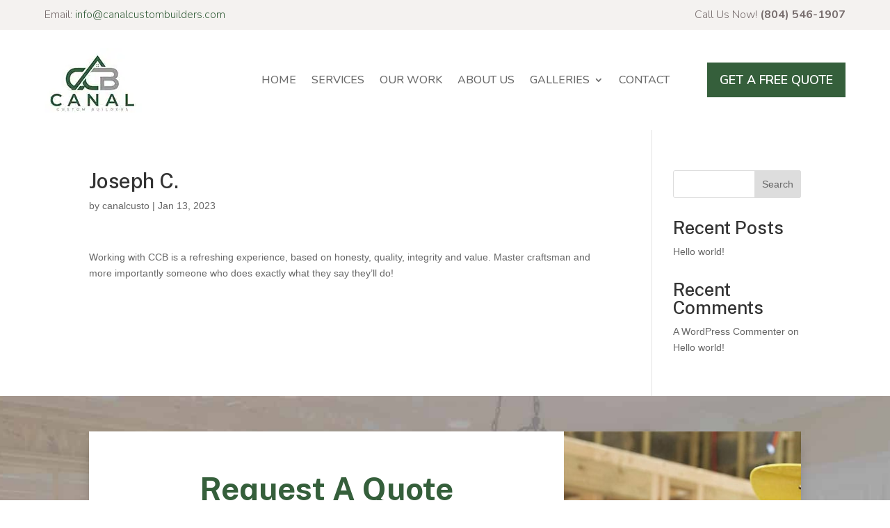

--- FILE ---
content_type: text/html; charset=utf-8
request_url: https://www.google.com/recaptcha/api2/anchor?ar=1&k=6Lf4LZUmAAAAANU9mNgObJb1TYkSWmmkFzUVVu7m&co=aHR0cHM6Ly9jYW5hbGN1c3RvbWJ1aWxkZXJzLmNvbTo0NDM.&hl=en&v=PoyoqOPhxBO7pBk68S4YbpHZ&theme=light&size=normal&anchor-ms=20000&execute-ms=30000&cb=smicpsj0voj2
body_size: 49694
content:
<!DOCTYPE HTML><html dir="ltr" lang="en"><head><meta http-equiv="Content-Type" content="text/html; charset=UTF-8">
<meta http-equiv="X-UA-Compatible" content="IE=edge">
<title>reCAPTCHA</title>
<style type="text/css">
/* cyrillic-ext */
@font-face {
  font-family: 'Roboto';
  font-style: normal;
  font-weight: 400;
  font-stretch: 100%;
  src: url(//fonts.gstatic.com/s/roboto/v48/KFO7CnqEu92Fr1ME7kSn66aGLdTylUAMa3GUBHMdazTgWw.woff2) format('woff2');
  unicode-range: U+0460-052F, U+1C80-1C8A, U+20B4, U+2DE0-2DFF, U+A640-A69F, U+FE2E-FE2F;
}
/* cyrillic */
@font-face {
  font-family: 'Roboto';
  font-style: normal;
  font-weight: 400;
  font-stretch: 100%;
  src: url(//fonts.gstatic.com/s/roboto/v48/KFO7CnqEu92Fr1ME7kSn66aGLdTylUAMa3iUBHMdazTgWw.woff2) format('woff2');
  unicode-range: U+0301, U+0400-045F, U+0490-0491, U+04B0-04B1, U+2116;
}
/* greek-ext */
@font-face {
  font-family: 'Roboto';
  font-style: normal;
  font-weight: 400;
  font-stretch: 100%;
  src: url(//fonts.gstatic.com/s/roboto/v48/KFO7CnqEu92Fr1ME7kSn66aGLdTylUAMa3CUBHMdazTgWw.woff2) format('woff2');
  unicode-range: U+1F00-1FFF;
}
/* greek */
@font-face {
  font-family: 'Roboto';
  font-style: normal;
  font-weight: 400;
  font-stretch: 100%;
  src: url(//fonts.gstatic.com/s/roboto/v48/KFO7CnqEu92Fr1ME7kSn66aGLdTylUAMa3-UBHMdazTgWw.woff2) format('woff2');
  unicode-range: U+0370-0377, U+037A-037F, U+0384-038A, U+038C, U+038E-03A1, U+03A3-03FF;
}
/* math */
@font-face {
  font-family: 'Roboto';
  font-style: normal;
  font-weight: 400;
  font-stretch: 100%;
  src: url(//fonts.gstatic.com/s/roboto/v48/KFO7CnqEu92Fr1ME7kSn66aGLdTylUAMawCUBHMdazTgWw.woff2) format('woff2');
  unicode-range: U+0302-0303, U+0305, U+0307-0308, U+0310, U+0312, U+0315, U+031A, U+0326-0327, U+032C, U+032F-0330, U+0332-0333, U+0338, U+033A, U+0346, U+034D, U+0391-03A1, U+03A3-03A9, U+03B1-03C9, U+03D1, U+03D5-03D6, U+03F0-03F1, U+03F4-03F5, U+2016-2017, U+2034-2038, U+203C, U+2040, U+2043, U+2047, U+2050, U+2057, U+205F, U+2070-2071, U+2074-208E, U+2090-209C, U+20D0-20DC, U+20E1, U+20E5-20EF, U+2100-2112, U+2114-2115, U+2117-2121, U+2123-214F, U+2190, U+2192, U+2194-21AE, U+21B0-21E5, U+21F1-21F2, U+21F4-2211, U+2213-2214, U+2216-22FF, U+2308-230B, U+2310, U+2319, U+231C-2321, U+2336-237A, U+237C, U+2395, U+239B-23B7, U+23D0, U+23DC-23E1, U+2474-2475, U+25AF, U+25B3, U+25B7, U+25BD, U+25C1, U+25CA, U+25CC, U+25FB, U+266D-266F, U+27C0-27FF, U+2900-2AFF, U+2B0E-2B11, U+2B30-2B4C, U+2BFE, U+3030, U+FF5B, U+FF5D, U+1D400-1D7FF, U+1EE00-1EEFF;
}
/* symbols */
@font-face {
  font-family: 'Roboto';
  font-style: normal;
  font-weight: 400;
  font-stretch: 100%;
  src: url(//fonts.gstatic.com/s/roboto/v48/KFO7CnqEu92Fr1ME7kSn66aGLdTylUAMaxKUBHMdazTgWw.woff2) format('woff2');
  unicode-range: U+0001-000C, U+000E-001F, U+007F-009F, U+20DD-20E0, U+20E2-20E4, U+2150-218F, U+2190, U+2192, U+2194-2199, U+21AF, U+21E6-21F0, U+21F3, U+2218-2219, U+2299, U+22C4-22C6, U+2300-243F, U+2440-244A, U+2460-24FF, U+25A0-27BF, U+2800-28FF, U+2921-2922, U+2981, U+29BF, U+29EB, U+2B00-2BFF, U+4DC0-4DFF, U+FFF9-FFFB, U+10140-1018E, U+10190-1019C, U+101A0, U+101D0-101FD, U+102E0-102FB, U+10E60-10E7E, U+1D2C0-1D2D3, U+1D2E0-1D37F, U+1F000-1F0FF, U+1F100-1F1AD, U+1F1E6-1F1FF, U+1F30D-1F30F, U+1F315, U+1F31C, U+1F31E, U+1F320-1F32C, U+1F336, U+1F378, U+1F37D, U+1F382, U+1F393-1F39F, U+1F3A7-1F3A8, U+1F3AC-1F3AF, U+1F3C2, U+1F3C4-1F3C6, U+1F3CA-1F3CE, U+1F3D4-1F3E0, U+1F3ED, U+1F3F1-1F3F3, U+1F3F5-1F3F7, U+1F408, U+1F415, U+1F41F, U+1F426, U+1F43F, U+1F441-1F442, U+1F444, U+1F446-1F449, U+1F44C-1F44E, U+1F453, U+1F46A, U+1F47D, U+1F4A3, U+1F4B0, U+1F4B3, U+1F4B9, U+1F4BB, U+1F4BF, U+1F4C8-1F4CB, U+1F4D6, U+1F4DA, U+1F4DF, U+1F4E3-1F4E6, U+1F4EA-1F4ED, U+1F4F7, U+1F4F9-1F4FB, U+1F4FD-1F4FE, U+1F503, U+1F507-1F50B, U+1F50D, U+1F512-1F513, U+1F53E-1F54A, U+1F54F-1F5FA, U+1F610, U+1F650-1F67F, U+1F687, U+1F68D, U+1F691, U+1F694, U+1F698, U+1F6AD, U+1F6B2, U+1F6B9-1F6BA, U+1F6BC, U+1F6C6-1F6CF, U+1F6D3-1F6D7, U+1F6E0-1F6EA, U+1F6F0-1F6F3, U+1F6F7-1F6FC, U+1F700-1F7FF, U+1F800-1F80B, U+1F810-1F847, U+1F850-1F859, U+1F860-1F887, U+1F890-1F8AD, U+1F8B0-1F8BB, U+1F8C0-1F8C1, U+1F900-1F90B, U+1F93B, U+1F946, U+1F984, U+1F996, U+1F9E9, U+1FA00-1FA6F, U+1FA70-1FA7C, U+1FA80-1FA89, U+1FA8F-1FAC6, U+1FACE-1FADC, U+1FADF-1FAE9, U+1FAF0-1FAF8, U+1FB00-1FBFF;
}
/* vietnamese */
@font-face {
  font-family: 'Roboto';
  font-style: normal;
  font-weight: 400;
  font-stretch: 100%;
  src: url(//fonts.gstatic.com/s/roboto/v48/KFO7CnqEu92Fr1ME7kSn66aGLdTylUAMa3OUBHMdazTgWw.woff2) format('woff2');
  unicode-range: U+0102-0103, U+0110-0111, U+0128-0129, U+0168-0169, U+01A0-01A1, U+01AF-01B0, U+0300-0301, U+0303-0304, U+0308-0309, U+0323, U+0329, U+1EA0-1EF9, U+20AB;
}
/* latin-ext */
@font-face {
  font-family: 'Roboto';
  font-style: normal;
  font-weight: 400;
  font-stretch: 100%;
  src: url(//fonts.gstatic.com/s/roboto/v48/KFO7CnqEu92Fr1ME7kSn66aGLdTylUAMa3KUBHMdazTgWw.woff2) format('woff2');
  unicode-range: U+0100-02BA, U+02BD-02C5, U+02C7-02CC, U+02CE-02D7, U+02DD-02FF, U+0304, U+0308, U+0329, U+1D00-1DBF, U+1E00-1E9F, U+1EF2-1EFF, U+2020, U+20A0-20AB, U+20AD-20C0, U+2113, U+2C60-2C7F, U+A720-A7FF;
}
/* latin */
@font-face {
  font-family: 'Roboto';
  font-style: normal;
  font-weight: 400;
  font-stretch: 100%;
  src: url(//fonts.gstatic.com/s/roboto/v48/KFO7CnqEu92Fr1ME7kSn66aGLdTylUAMa3yUBHMdazQ.woff2) format('woff2');
  unicode-range: U+0000-00FF, U+0131, U+0152-0153, U+02BB-02BC, U+02C6, U+02DA, U+02DC, U+0304, U+0308, U+0329, U+2000-206F, U+20AC, U+2122, U+2191, U+2193, U+2212, U+2215, U+FEFF, U+FFFD;
}
/* cyrillic-ext */
@font-face {
  font-family: 'Roboto';
  font-style: normal;
  font-weight: 500;
  font-stretch: 100%;
  src: url(//fonts.gstatic.com/s/roboto/v48/KFO7CnqEu92Fr1ME7kSn66aGLdTylUAMa3GUBHMdazTgWw.woff2) format('woff2');
  unicode-range: U+0460-052F, U+1C80-1C8A, U+20B4, U+2DE0-2DFF, U+A640-A69F, U+FE2E-FE2F;
}
/* cyrillic */
@font-face {
  font-family: 'Roboto';
  font-style: normal;
  font-weight: 500;
  font-stretch: 100%;
  src: url(//fonts.gstatic.com/s/roboto/v48/KFO7CnqEu92Fr1ME7kSn66aGLdTylUAMa3iUBHMdazTgWw.woff2) format('woff2');
  unicode-range: U+0301, U+0400-045F, U+0490-0491, U+04B0-04B1, U+2116;
}
/* greek-ext */
@font-face {
  font-family: 'Roboto';
  font-style: normal;
  font-weight: 500;
  font-stretch: 100%;
  src: url(//fonts.gstatic.com/s/roboto/v48/KFO7CnqEu92Fr1ME7kSn66aGLdTylUAMa3CUBHMdazTgWw.woff2) format('woff2');
  unicode-range: U+1F00-1FFF;
}
/* greek */
@font-face {
  font-family: 'Roboto';
  font-style: normal;
  font-weight: 500;
  font-stretch: 100%;
  src: url(//fonts.gstatic.com/s/roboto/v48/KFO7CnqEu92Fr1ME7kSn66aGLdTylUAMa3-UBHMdazTgWw.woff2) format('woff2');
  unicode-range: U+0370-0377, U+037A-037F, U+0384-038A, U+038C, U+038E-03A1, U+03A3-03FF;
}
/* math */
@font-face {
  font-family: 'Roboto';
  font-style: normal;
  font-weight: 500;
  font-stretch: 100%;
  src: url(//fonts.gstatic.com/s/roboto/v48/KFO7CnqEu92Fr1ME7kSn66aGLdTylUAMawCUBHMdazTgWw.woff2) format('woff2');
  unicode-range: U+0302-0303, U+0305, U+0307-0308, U+0310, U+0312, U+0315, U+031A, U+0326-0327, U+032C, U+032F-0330, U+0332-0333, U+0338, U+033A, U+0346, U+034D, U+0391-03A1, U+03A3-03A9, U+03B1-03C9, U+03D1, U+03D5-03D6, U+03F0-03F1, U+03F4-03F5, U+2016-2017, U+2034-2038, U+203C, U+2040, U+2043, U+2047, U+2050, U+2057, U+205F, U+2070-2071, U+2074-208E, U+2090-209C, U+20D0-20DC, U+20E1, U+20E5-20EF, U+2100-2112, U+2114-2115, U+2117-2121, U+2123-214F, U+2190, U+2192, U+2194-21AE, U+21B0-21E5, U+21F1-21F2, U+21F4-2211, U+2213-2214, U+2216-22FF, U+2308-230B, U+2310, U+2319, U+231C-2321, U+2336-237A, U+237C, U+2395, U+239B-23B7, U+23D0, U+23DC-23E1, U+2474-2475, U+25AF, U+25B3, U+25B7, U+25BD, U+25C1, U+25CA, U+25CC, U+25FB, U+266D-266F, U+27C0-27FF, U+2900-2AFF, U+2B0E-2B11, U+2B30-2B4C, U+2BFE, U+3030, U+FF5B, U+FF5D, U+1D400-1D7FF, U+1EE00-1EEFF;
}
/* symbols */
@font-face {
  font-family: 'Roboto';
  font-style: normal;
  font-weight: 500;
  font-stretch: 100%;
  src: url(//fonts.gstatic.com/s/roboto/v48/KFO7CnqEu92Fr1ME7kSn66aGLdTylUAMaxKUBHMdazTgWw.woff2) format('woff2');
  unicode-range: U+0001-000C, U+000E-001F, U+007F-009F, U+20DD-20E0, U+20E2-20E4, U+2150-218F, U+2190, U+2192, U+2194-2199, U+21AF, U+21E6-21F0, U+21F3, U+2218-2219, U+2299, U+22C4-22C6, U+2300-243F, U+2440-244A, U+2460-24FF, U+25A0-27BF, U+2800-28FF, U+2921-2922, U+2981, U+29BF, U+29EB, U+2B00-2BFF, U+4DC0-4DFF, U+FFF9-FFFB, U+10140-1018E, U+10190-1019C, U+101A0, U+101D0-101FD, U+102E0-102FB, U+10E60-10E7E, U+1D2C0-1D2D3, U+1D2E0-1D37F, U+1F000-1F0FF, U+1F100-1F1AD, U+1F1E6-1F1FF, U+1F30D-1F30F, U+1F315, U+1F31C, U+1F31E, U+1F320-1F32C, U+1F336, U+1F378, U+1F37D, U+1F382, U+1F393-1F39F, U+1F3A7-1F3A8, U+1F3AC-1F3AF, U+1F3C2, U+1F3C4-1F3C6, U+1F3CA-1F3CE, U+1F3D4-1F3E0, U+1F3ED, U+1F3F1-1F3F3, U+1F3F5-1F3F7, U+1F408, U+1F415, U+1F41F, U+1F426, U+1F43F, U+1F441-1F442, U+1F444, U+1F446-1F449, U+1F44C-1F44E, U+1F453, U+1F46A, U+1F47D, U+1F4A3, U+1F4B0, U+1F4B3, U+1F4B9, U+1F4BB, U+1F4BF, U+1F4C8-1F4CB, U+1F4D6, U+1F4DA, U+1F4DF, U+1F4E3-1F4E6, U+1F4EA-1F4ED, U+1F4F7, U+1F4F9-1F4FB, U+1F4FD-1F4FE, U+1F503, U+1F507-1F50B, U+1F50D, U+1F512-1F513, U+1F53E-1F54A, U+1F54F-1F5FA, U+1F610, U+1F650-1F67F, U+1F687, U+1F68D, U+1F691, U+1F694, U+1F698, U+1F6AD, U+1F6B2, U+1F6B9-1F6BA, U+1F6BC, U+1F6C6-1F6CF, U+1F6D3-1F6D7, U+1F6E0-1F6EA, U+1F6F0-1F6F3, U+1F6F7-1F6FC, U+1F700-1F7FF, U+1F800-1F80B, U+1F810-1F847, U+1F850-1F859, U+1F860-1F887, U+1F890-1F8AD, U+1F8B0-1F8BB, U+1F8C0-1F8C1, U+1F900-1F90B, U+1F93B, U+1F946, U+1F984, U+1F996, U+1F9E9, U+1FA00-1FA6F, U+1FA70-1FA7C, U+1FA80-1FA89, U+1FA8F-1FAC6, U+1FACE-1FADC, U+1FADF-1FAE9, U+1FAF0-1FAF8, U+1FB00-1FBFF;
}
/* vietnamese */
@font-face {
  font-family: 'Roboto';
  font-style: normal;
  font-weight: 500;
  font-stretch: 100%;
  src: url(//fonts.gstatic.com/s/roboto/v48/KFO7CnqEu92Fr1ME7kSn66aGLdTylUAMa3OUBHMdazTgWw.woff2) format('woff2');
  unicode-range: U+0102-0103, U+0110-0111, U+0128-0129, U+0168-0169, U+01A0-01A1, U+01AF-01B0, U+0300-0301, U+0303-0304, U+0308-0309, U+0323, U+0329, U+1EA0-1EF9, U+20AB;
}
/* latin-ext */
@font-face {
  font-family: 'Roboto';
  font-style: normal;
  font-weight: 500;
  font-stretch: 100%;
  src: url(//fonts.gstatic.com/s/roboto/v48/KFO7CnqEu92Fr1ME7kSn66aGLdTylUAMa3KUBHMdazTgWw.woff2) format('woff2');
  unicode-range: U+0100-02BA, U+02BD-02C5, U+02C7-02CC, U+02CE-02D7, U+02DD-02FF, U+0304, U+0308, U+0329, U+1D00-1DBF, U+1E00-1E9F, U+1EF2-1EFF, U+2020, U+20A0-20AB, U+20AD-20C0, U+2113, U+2C60-2C7F, U+A720-A7FF;
}
/* latin */
@font-face {
  font-family: 'Roboto';
  font-style: normal;
  font-weight: 500;
  font-stretch: 100%;
  src: url(//fonts.gstatic.com/s/roboto/v48/KFO7CnqEu92Fr1ME7kSn66aGLdTylUAMa3yUBHMdazQ.woff2) format('woff2');
  unicode-range: U+0000-00FF, U+0131, U+0152-0153, U+02BB-02BC, U+02C6, U+02DA, U+02DC, U+0304, U+0308, U+0329, U+2000-206F, U+20AC, U+2122, U+2191, U+2193, U+2212, U+2215, U+FEFF, U+FFFD;
}
/* cyrillic-ext */
@font-face {
  font-family: 'Roboto';
  font-style: normal;
  font-weight: 900;
  font-stretch: 100%;
  src: url(//fonts.gstatic.com/s/roboto/v48/KFO7CnqEu92Fr1ME7kSn66aGLdTylUAMa3GUBHMdazTgWw.woff2) format('woff2');
  unicode-range: U+0460-052F, U+1C80-1C8A, U+20B4, U+2DE0-2DFF, U+A640-A69F, U+FE2E-FE2F;
}
/* cyrillic */
@font-face {
  font-family: 'Roboto';
  font-style: normal;
  font-weight: 900;
  font-stretch: 100%;
  src: url(//fonts.gstatic.com/s/roboto/v48/KFO7CnqEu92Fr1ME7kSn66aGLdTylUAMa3iUBHMdazTgWw.woff2) format('woff2');
  unicode-range: U+0301, U+0400-045F, U+0490-0491, U+04B0-04B1, U+2116;
}
/* greek-ext */
@font-face {
  font-family: 'Roboto';
  font-style: normal;
  font-weight: 900;
  font-stretch: 100%;
  src: url(//fonts.gstatic.com/s/roboto/v48/KFO7CnqEu92Fr1ME7kSn66aGLdTylUAMa3CUBHMdazTgWw.woff2) format('woff2');
  unicode-range: U+1F00-1FFF;
}
/* greek */
@font-face {
  font-family: 'Roboto';
  font-style: normal;
  font-weight: 900;
  font-stretch: 100%;
  src: url(//fonts.gstatic.com/s/roboto/v48/KFO7CnqEu92Fr1ME7kSn66aGLdTylUAMa3-UBHMdazTgWw.woff2) format('woff2');
  unicode-range: U+0370-0377, U+037A-037F, U+0384-038A, U+038C, U+038E-03A1, U+03A3-03FF;
}
/* math */
@font-face {
  font-family: 'Roboto';
  font-style: normal;
  font-weight: 900;
  font-stretch: 100%;
  src: url(//fonts.gstatic.com/s/roboto/v48/KFO7CnqEu92Fr1ME7kSn66aGLdTylUAMawCUBHMdazTgWw.woff2) format('woff2');
  unicode-range: U+0302-0303, U+0305, U+0307-0308, U+0310, U+0312, U+0315, U+031A, U+0326-0327, U+032C, U+032F-0330, U+0332-0333, U+0338, U+033A, U+0346, U+034D, U+0391-03A1, U+03A3-03A9, U+03B1-03C9, U+03D1, U+03D5-03D6, U+03F0-03F1, U+03F4-03F5, U+2016-2017, U+2034-2038, U+203C, U+2040, U+2043, U+2047, U+2050, U+2057, U+205F, U+2070-2071, U+2074-208E, U+2090-209C, U+20D0-20DC, U+20E1, U+20E5-20EF, U+2100-2112, U+2114-2115, U+2117-2121, U+2123-214F, U+2190, U+2192, U+2194-21AE, U+21B0-21E5, U+21F1-21F2, U+21F4-2211, U+2213-2214, U+2216-22FF, U+2308-230B, U+2310, U+2319, U+231C-2321, U+2336-237A, U+237C, U+2395, U+239B-23B7, U+23D0, U+23DC-23E1, U+2474-2475, U+25AF, U+25B3, U+25B7, U+25BD, U+25C1, U+25CA, U+25CC, U+25FB, U+266D-266F, U+27C0-27FF, U+2900-2AFF, U+2B0E-2B11, U+2B30-2B4C, U+2BFE, U+3030, U+FF5B, U+FF5D, U+1D400-1D7FF, U+1EE00-1EEFF;
}
/* symbols */
@font-face {
  font-family: 'Roboto';
  font-style: normal;
  font-weight: 900;
  font-stretch: 100%;
  src: url(//fonts.gstatic.com/s/roboto/v48/KFO7CnqEu92Fr1ME7kSn66aGLdTylUAMaxKUBHMdazTgWw.woff2) format('woff2');
  unicode-range: U+0001-000C, U+000E-001F, U+007F-009F, U+20DD-20E0, U+20E2-20E4, U+2150-218F, U+2190, U+2192, U+2194-2199, U+21AF, U+21E6-21F0, U+21F3, U+2218-2219, U+2299, U+22C4-22C6, U+2300-243F, U+2440-244A, U+2460-24FF, U+25A0-27BF, U+2800-28FF, U+2921-2922, U+2981, U+29BF, U+29EB, U+2B00-2BFF, U+4DC0-4DFF, U+FFF9-FFFB, U+10140-1018E, U+10190-1019C, U+101A0, U+101D0-101FD, U+102E0-102FB, U+10E60-10E7E, U+1D2C0-1D2D3, U+1D2E0-1D37F, U+1F000-1F0FF, U+1F100-1F1AD, U+1F1E6-1F1FF, U+1F30D-1F30F, U+1F315, U+1F31C, U+1F31E, U+1F320-1F32C, U+1F336, U+1F378, U+1F37D, U+1F382, U+1F393-1F39F, U+1F3A7-1F3A8, U+1F3AC-1F3AF, U+1F3C2, U+1F3C4-1F3C6, U+1F3CA-1F3CE, U+1F3D4-1F3E0, U+1F3ED, U+1F3F1-1F3F3, U+1F3F5-1F3F7, U+1F408, U+1F415, U+1F41F, U+1F426, U+1F43F, U+1F441-1F442, U+1F444, U+1F446-1F449, U+1F44C-1F44E, U+1F453, U+1F46A, U+1F47D, U+1F4A3, U+1F4B0, U+1F4B3, U+1F4B9, U+1F4BB, U+1F4BF, U+1F4C8-1F4CB, U+1F4D6, U+1F4DA, U+1F4DF, U+1F4E3-1F4E6, U+1F4EA-1F4ED, U+1F4F7, U+1F4F9-1F4FB, U+1F4FD-1F4FE, U+1F503, U+1F507-1F50B, U+1F50D, U+1F512-1F513, U+1F53E-1F54A, U+1F54F-1F5FA, U+1F610, U+1F650-1F67F, U+1F687, U+1F68D, U+1F691, U+1F694, U+1F698, U+1F6AD, U+1F6B2, U+1F6B9-1F6BA, U+1F6BC, U+1F6C6-1F6CF, U+1F6D3-1F6D7, U+1F6E0-1F6EA, U+1F6F0-1F6F3, U+1F6F7-1F6FC, U+1F700-1F7FF, U+1F800-1F80B, U+1F810-1F847, U+1F850-1F859, U+1F860-1F887, U+1F890-1F8AD, U+1F8B0-1F8BB, U+1F8C0-1F8C1, U+1F900-1F90B, U+1F93B, U+1F946, U+1F984, U+1F996, U+1F9E9, U+1FA00-1FA6F, U+1FA70-1FA7C, U+1FA80-1FA89, U+1FA8F-1FAC6, U+1FACE-1FADC, U+1FADF-1FAE9, U+1FAF0-1FAF8, U+1FB00-1FBFF;
}
/* vietnamese */
@font-face {
  font-family: 'Roboto';
  font-style: normal;
  font-weight: 900;
  font-stretch: 100%;
  src: url(//fonts.gstatic.com/s/roboto/v48/KFO7CnqEu92Fr1ME7kSn66aGLdTylUAMa3OUBHMdazTgWw.woff2) format('woff2');
  unicode-range: U+0102-0103, U+0110-0111, U+0128-0129, U+0168-0169, U+01A0-01A1, U+01AF-01B0, U+0300-0301, U+0303-0304, U+0308-0309, U+0323, U+0329, U+1EA0-1EF9, U+20AB;
}
/* latin-ext */
@font-face {
  font-family: 'Roboto';
  font-style: normal;
  font-weight: 900;
  font-stretch: 100%;
  src: url(//fonts.gstatic.com/s/roboto/v48/KFO7CnqEu92Fr1ME7kSn66aGLdTylUAMa3KUBHMdazTgWw.woff2) format('woff2');
  unicode-range: U+0100-02BA, U+02BD-02C5, U+02C7-02CC, U+02CE-02D7, U+02DD-02FF, U+0304, U+0308, U+0329, U+1D00-1DBF, U+1E00-1E9F, U+1EF2-1EFF, U+2020, U+20A0-20AB, U+20AD-20C0, U+2113, U+2C60-2C7F, U+A720-A7FF;
}
/* latin */
@font-face {
  font-family: 'Roboto';
  font-style: normal;
  font-weight: 900;
  font-stretch: 100%;
  src: url(//fonts.gstatic.com/s/roboto/v48/KFO7CnqEu92Fr1ME7kSn66aGLdTylUAMa3yUBHMdazQ.woff2) format('woff2');
  unicode-range: U+0000-00FF, U+0131, U+0152-0153, U+02BB-02BC, U+02C6, U+02DA, U+02DC, U+0304, U+0308, U+0329, U+2000-206F, U+20AC, U+2122, U+2191, U+2193, U+2212, U+2215, U+FEFF, U+FFFD;
}

</style>
<link rel="stylesheet" type="text/css" href="https://www.gstatic.com/recaptcha/releases/PoyoqOPhxBO7pBk68S4YbpHZ/styles__ltr.css">
<script nonce="fmDWmzs0ENHhqTYwHpLX_g" type="text/javascript">window['__recaptcha_api'] = 'https://www.google.com/recaptcha/api2/';</script>
<script type="text/javascript" src="https://www.gstatic.com/recaptcha/releases/PoyoqOPhxBO7pBk68S4YbpHZ/recaptcha__en.js" nonce="fmDWmzs0ENHhqTYwHpLX_g">
      
    </script></head>
<body><div id="rc-anchor-alert" class="rc-anchor-alert"></div>
<input type="hidden" id="recaptcha-token" value="[base64]">
<script type="text/javascript" nonce="fmDWmzs0ENHhqTYwHpLX_g">
      recaptcha.anchor.Main.init("[\x22ainput\x22,[\x22bgdata\x22,\x22\x22,\[base64]/[base64]/bmV3IFpbdF0obVswXSk6Sz09Mj9uZXcgWlt0XShtWzBdLG1bMV0pOks9PTM/bmV3IFpbdF0obVswXSxtWzFdLG1bMl0pOks9PTQ/[base64]/[base64]/[base64]/[base64]/[base64]/[base64]/[base64]/[base64]/[base64]/[base64]/[base64]/[base64]/[base64]/[base64]\\u003d\\u003d\x22,\[base64]\x22,\x22w4Jvw7HCgcOww5rCm3h5cRjDrMOienxHS8KFw7c1K0XCisOPwo3ChgVFw5oYfUkWwrYew7LCncKkwq8OwrrCu8O3wrxJwp4iw6J8F1/DpCpzIBFmw7Y/VFZaHMK7woXDqhB5Zk8nwqLDuMKrNw8fDkYJwozDtcKdw6bCksOawrAGw4DDpcOZwptcQsKYw5HDh8KhwrbCgHdtw5jClMKMVcO/M8Kgw6DDpcORRsODbDw+RgrDoRc/w7Iqwo3DuU3DqBfCt8OKw5TDqgfDscOcZgXDqhtKwr4/O8O/HkTDqGTCumtHFsOcFDbCphFww4DCti0Kw5HCmx/DoVtJwqhBfhcnwoEUwpdAWCDDiH95dcOVw5EVwr/DlsKuHMOyW8K1w5rDmsO2ZnBmw5vDp8K0w4NIw4rCs3PCo8Ocw4lKwp5Ww4/[base64]/[base64]/CqHbDo8KTw6TCjBHDui/DuT/DssKLwr7ChcOdAsKBw7k/[base64]/MMKeAADDjMK0ZQVmMsO2WDLDhcK2YsOoNSxSDsOkI30nwpTDqwkWVsKFw5Ayw6fCpMKrwo3CmcKLw6/CvDXCll3CuMKZHHY/[base64]/Cuz/DmsKMSXnCvMO5OXTCsG3DnHUSw6bDtFAVwqkXw4PCp102wpopQMK6BMOWwobDlAVfwrnCtMOzSMOOwqkiw5UQwrnCiB0VM3/CsUfCi8Ktw5vCnADDgkceUS4dScKUwqFkwqnDtMK3w6/Do3fCtQ88wpovT8KKwo3CkMKCw6jCljcMw41xB8KYwrXCh8OLdmIXwr8TKMKoUsK8w6sqTyTDggQ1w5XCkMOCW1YJfEnCt8KTF8Ozwr/[base64]/[base64]/LMKHw5LCjDvClcOEC8KpGcK/w5kAwopkC1l1M3jDgcO7PxHDjcOewpvCrMORFnMvccK7w7EtwpjCmGt/XCtmwpYWw6kqCW92dsOVw4RHdVbCt2vCnQ4wwovDv8OUw687w6fDrDRkw7zCu8KbXMO4OHEbeXIRw57DnjnDukdLfR7DmcOlYcKtw5QHw6liFcKJwpbDnyTDiTlFw6IEWsOwccKQw6/CnlRpwod1VRvDt8KWw5jDo0PDrsOZwq5/w70yPnXCskEKX3fCinvCksKAJcO6CcKlwrDCjMOQwqNaC8OswpJ2YWLDm8KIEyXCmRV9BnvDjsOzw6nDpMO/wqhUwqbCnMK/[base64]/[base64]/wqPCqcKcwpTCvnpeXMOIPMO9EHPDuHgsw7bCoWAgw6PDqStLwpIbw6XCuljDpXxROcK/wpx/HMO8LsK+MsKLwptow7jCmg3CrcOpKkQaOzTDiVnCjQp2w65cacOrIk5QQcORw67CqE5dwqZowp/CuCNQw7zDr0Y4YVnCusO3wox+c8OWw4fCicOmwpNMJ3/[base64]/[base64]/DgCA0TAUWw6cnw6nDk8O/w7MJHhMsKysCwrvDmwTCiE81OcK/JirCg8OVRgTDgjfDscKdZDxAeMKgw7DCn0cvw5rCs8O/XMOEw7HCmcOIw51gw6jCsMKzQi/DoV9dwq7CucKbw44fTwXDiMOeWsKlw5gzKMO4w73ChMOhw4bCksOjFsOzwprDh8KJdwACbxNKJjIlwq0gFCNoByI0JcKWCMOqX1/DosOYFxo6w7/DnhjDosKmGsOGP8K5wqPCtX0Kdi8Ow7RxB8Kcw71YGcKMw73DoRPCgxQ3wqvDjSJDwqxKElEfw5HCh8OtbH7CqsKKSsK+KcKtLsOnwrzDnyfDksKHVMK9CHrDtn/[base64]/CqgExwonCiQlZwobCuivDgsOzEsOeZlFMRsO5ZhdbwoXDuMO6w4FcA8KOW3DCtBfDlDbDmsKzEhBMX8OWw6HCqQnCksORwq7DqWFidkvCicOmw4vCu8Kswp7Doj9cwo/[base64]/wrbCvcKWY8O3WsO8w4fCtBjDm0UGw4XDr8K7fz/DiH55QBDDimw1IgRYX07CkUJCwr4zw5olbQwDwp0zAcOvScKOF8O8wonCh8KXwpvCn2bCmRBvw5Rfw60GNQ3CmBbCh10tDMOGw6Aifl/CssOJe8KQMsKNB8KeLMOhw43Dp0DDtQ7Dv29pOcKlZsOCPMOpw4toPTlew5xkTB5iQMOfZBw1AMKlYgUtw6vCmBk+GgZKN8OywodDdXzCoMOILMOxwp7DiT4vRMOkw5AcU8O1PxhMw4d6bzfDosKMacO4wpfDgn/DiCgIw4Fdf8KfwrLCqHFxBcOCwq5GBMOIw5Z6w6fCkMKmOT/CiMKqZGHDhBQ7w5UgQMKjRsKmG8KDwoxuw4zCkiZRwpoRw4kZw4MUwrxFCsOjMwJOwotTw7tNJSvDkcOyw7rCuFAbw7RtbcOhw7LDqcKxA2l8w6vCj1fCjiTDqsKqZAILwqjCo3RDw6/CqwIIYELDrsOTw5oVworDkcOAwps4wqxEAMOIw57Cn2rCncOgworCvMOsw79jw7QCCRHDlA8jwqw6w4pxKQTCniQhJ8KoFz5kCCPChMKOw6bCvH/[base64]/DvQ4jN8KOXCPDlMKzw5c/MgIZw4bCvMOzfRrChyFEw6/[base64]/DcOpUMO8UMK1woDCqVpkwq00wrjCvXvDmMOcTMONwo7DhcKow4RTwqEBw48xFmrCt8KaPsOdTMORVCPDpgbDisOMw5TDuVBMwpxxw5jCusOCwopcw7XCscKjW8KuR8K+McKfVnjDnl5cwovDsmBHairCpMOIX1BaGcO/PsK/wrNKTWjCjcKJJcOXeTjDj17CkMKIw5zCpX5Swrk/w4Bvw5rDpCbCj8KeHjUrwq0DwqrDpMKYwrPDkcOpwrBrw7DDj8KCw4nDrsKFwrbDpz/Cin9IPDE9wrbCgsO0w70GVlESXEbDpyAZIsKcw5ghw6nDm8Kqw6vCo8OSwr0Zwo0nLcO/woM6w7hLP8OIw4PCnj3CtcKYw5fDtMOnPMKLVMO/wqheZMOjRsOUXVXCv8K9wq/[base64]/wqjCnMOsJjPDncOzfMOOwrjCnMKYVsKqJwdfRgLCpsK0WMKlSFJOwonChz88NcO0EFR5wpTDgcKNZn/Cg8KWw7VqJMKKb8OnwpMSw5VhbcOgw4k2GjtrbSlZaFDCrcKvVsKCKVbDmcKhKsKnZHIDwrrChMOwXsOQVAXDqsOfw7AADcKlw5osw4Avc2p2E8OOVEPCvyDCicOVDcOdAwXCmcOKwohNwoFqwqnDmcKEwp/[base64]/[base64]/DgcK/w4nCn8KdaHd7dsKSd2RSw7rDlsKXwrbCjsKMNMOQCiN2VQIxfTh+ecOEE8KnwrnCvMOVwq0yw5vDq8Olw71WPsOIQsOHK8Obw6skw5jCqcOvwrzDoMOAwrACNUvCjH3Cs8OkfCXCl8K4w6XDjR/[base64]/ScKWZFI0w5gswopNw7JrwrRqwobCmy3DoMO3FsKewpRmw6TCvcKpScKowr3CjwpQEVLDvjHCmcKpJsKuEcOTIzdFw74mw5XDjUY/wqHDpWVMRsO9Tl7CtsOgL8Oha2AWGcOGw4Yww4YDw6bDhhTCjl5Dw7wuP0HChMOSwovDncKWw4JoNTgdw49Wwr7DnsOfw7YJwqUQwo7ComJlw7Vww7YDw44UwpUdwr/ChsKyRWPCnVJbwohdTwwzwqnCisOsPsKWLj7Cq8KTa8OEwp/DhcONLMKVw43CjMOowrB1w50TNcKBw7U3wq8rRlFHcX0tHMKXXx7DocKjSsK/WsKGw7xUw7J5dVoLasO6wqTDrgsrDsK/w73Cp8OiwqTDnyE8w6jCpEhKw70/w51cw4TDlsOSwqoFVcKwPQwMVx3Cgn9rw4hcH193wp3ClcKhw5PChFETw77DucKTAAnCm8O2w7vDh8O7wofCi2nDoMKxdsOpV8KVwo/[base64]/[base64]/[base64]/DtRQAwrwVasKzwo7DnsKtwosywrN0HCDDs17CkQfDhmjCn1wRwoEVGyo1LV5Hw5AXfcKtwp7DsR/CmMO0F0fDpyjCuj7CllBKX0I6QBUew5RhKcKcb8K4w7BhSivCpcO6w7vDiUXCtcOSVDZABzHDgsK8wrwQw7YewrrDsyNvEsK4NcKydXnCvlZpwpTDjMOSwrIqwrVqecOPw7Ztw5slwrk5cMKowqDCucK4W8OEEyPDlS5awp/DnQfDhcOIwrQRPMKdwr3CmSUxQWrCsCQ7I0rDvThww5HCrMKGw7lLEW8nIcOEwoLDtMO8b8Kqw4YKwqEueMOXwqASEMOsCVcwLG5YwpTDr8OSwq/Cg8OFMQAnwq4kUsOJXg/CiU3ClsKTwpY5GHE0wo5dw5VqMcOJacOkw5AHf2ohfTXCk8OOSsO1JcOxUsOrwqAnwq9Ww5vCtsOlw7ZPEVbCucOMw7QtLjHDh8Ocw53DisOsw7xOw6Z+UgzCvy7ClDXCkcOpwo/CjwsgTMKEw5bDqVVlLWnCnCcywoBfBsKfA3pQaH3Dlkdcw6thwqHDqSzDoXhVwpJQNTTCgnjCncKPwqgDNyLDrsK6wobDucOKw7ZjBMOneijCi8ObXT06w7sTSUR3b8OAUcKTNWvCiWkHRDDCrG9zwpJdO2/ChcO1BMOVw6zDi0LCgMKzw5XCnsK5YT4qwrDCgcKOwqdDwqMyIMKqF8OjfMOVwpN/wrrDukDDqMOgBUnCrGPCm8O0fyXDpcKwXMK0w5nCj8OWwp0WwrpUXHjDmsObGiBNworDjFHDrUbDkgtsFS8Bw6jDsHEScFHDnG/Ck8OMbGshw7BFP1cjdsK9BMOSLlrCuGTDpcO3w6IEwqNbbwBIw40Uw5nCkhLCm1oaI8OqJkI/woVVQcKHMcOFw4TCtjd/wrhOw5/Cp23Ck2zDo8ObP1rDmg3CvnJDw4gCdwrDoMK+wr0sMsOLw53DmFjChkvDhj1MU8ObXMOFbMOVJy4vI1FMwqE2wrDCsQkhNcKCwrXDiMKMwqYVWMOgB8KMw6I8w64ySsKlw7LDhzDDixHCh8O/SibCmcKdQsK9woHClGsaHmDCri7CocO+w7l/NsOdacK1wq13wpN6Q2/Cg8KmF8K6Kid4w7TDs1Bdw6FpXH3Cmg1/[base64]/DgMO3wo7CpwFKw7zDhMKNw4fCtMKDfsOkBEnCm8KSwoHCvMOHw4JSwpzCgzxdSE5ww4fCvcKyJFkLF8K9w5ocXW/ClcOHJmjCkURuwp8/wpZmw5tJGQk1w7nDjcKCVXnDlgw+wpnCkDhfdMK4w5vCqMKuw7Jhw6pScMOYMlPCnznDkAkbTsKBwoshw5jDg3liwrA3bcKhw5jDvcKWBD/Dik90wq/CqllCwrhFannDmH7DgcKXw5nCn1DChzHDiwZDd8K8wqfCk8Klw6/CnAt4w6bDtsO+WQvCscO6w4PCgsOUDxQhw5zCrgtTNwgnwoHCnMKPw5HDr0ZIdV7DszfDs8KNH8KvF0Vvw47DgsOmEMKcwpo6w7x/w7XDkm7CnmVAYhzDnsOdYsKuw5Ztw43DkXHCgFJIw6/DuWbCocOVIm9qGRBnd0bDkFpdwrDDi07DvMOuw6nDihTDm8OlR8K+woDCg8ONIcO4MDHDl24qP8OJZUPDpcOCS8KCVcKcw4bChsKxwrxRwofDs3HCtG9xWWQfexvDsm/Dm8O4YcOdw6/[base64]/[base64]/ClB0Pw7ZHwpDDiC/Dk8K+UcOVwpjCm8KXwrY0NwfDrxVcwplywpJdwoRhw4FxP8KLJBvCt8OZw4jCscKnFXhiwpFoazdww7DDpibCvHsITsOOKWvDpHLDrcK1wpHDtxE8w6TCoMKtw60MPMKdwq3DsE/[base64]/CjsOHA8Otwrw6w5RlXQIQAwNQw7bDvcKTWhhIRMKpw7LDhcOEwphJwr/[base64]/[base64]/[base64]/FzLDqhV2cy/CrXnCpjwOw4nCljjDjsKcw7nCphs1EMKydFNKVcKnd8K5wpLDssOfwpVww67Cn8ODbWfDsmZEwoTDtVB4WsK5woZTwqPCti/CiwRVa2cyw7jDicOYw6hiwqUDwozDqcKlOQjDh8KUwoERwr0DF8OZYizCt8KjwrfCscOewqPDoH4Uw43Dgh0ewr0XWQXCjMOuNzUYWy4LMMO+VsK4MC5wH8KSw7jDvixSwpU5JmXDpEZ8w67ChVbDmsOfLTY/w5nCv2RewpXDvAFJTXTDh1DCoETCtsKRwojDjMONfVzDsQHDhsOkGDYJw7fCsXRQwpc2RsKAHMOFaDZ4wqttfcKRDEURwpkpwoDDjsK7O8O3XTrCvwTCjHDDo3DCgMKSw6rDosOAw6FiHMOfGQRfeH0iMCfCkm/CqS/[base64]/ChMKtw5/[base64]/Dg8KOw4PDgsOiwr/ChH3DhsKFwrB+wpHCo8KbVHjCtHgOVsKAwo3CrsKIwqZbwp1lesO8wqdzJcOQGcO/wpHDuWg/wrzDrcKBTMKRw582HlFJw4lrwqjCoMKowoDCpwXCpMOJQxTDmsKywpDDs143w5tewrVKdsK2w50QwpTDuhw7bzhCw5/DnGTDoVkgwplzwqDDhcKXVsK9w7IWwqVjN8Kxwr18w7pywp3Di1DDgcKow4B/[base64]/LcO0E34zw5dyIsKawqkww5rCmwvCm8KNO8ORwofCk3vCvkDCisKYblRSwrkQXQrCsXbDtzvCosOyLHR3woDDshTDrsO7wr3DhsOKCDkpKMKawpzCg3/Dt8KtCjpDwqUawqvDo3HDiAJZOsOvw4jCqMOBAlXDhMKHQzTCtsOCTCHDusOxR1LDgWY1M8KDYcOFwp7Cl8K/wprCr1HDscKswqtqccOxwqN1wr/Cs1vCvzDDg8KNKFLCngbChsORckjDiMOUwq/Cu21oC8OaXRHDosKiRsOvesKewpU4wrptwp/CsMK+wp/Cq8KTwoQkw4rClMO2wqnDjG7DukBYJyRJYipzw6JhDcOowol9wr/[base64]/Cp8ObFcOAwqjDrMORw4vCvcOWU0IBFibCrRt0McOQwpzDgzbDpj7DnjTDqMOpwrsGCg/DgkvDlMKFZsOow50Rwq0iw7HCosKBwqZKRX/CozVYNA0hwozDhsKXOcKKwp/CrRkKwoknQ2DDjcOJX8OlKcKvZMKWw4zCl25Nw4fDt8Kfwph2wqbCom/DqcK0c8OYw6ZvwrjDiHfDgGcIdxTCj8OUw4EKYBzCnTrDrsO6YkvDtnkmYHTCrSbCn8KLwoEiSgwYPsO/[base64]/CnzJ4wpXCn2XDlC/Ds8ORw7rDskwsw5PDq8KDwonDoXzCpsKww57DgsORKcKRMxYeFcOLXGtBG3Qaw6pvw6rDtxvCulzDlsOKFB7CuU7CmsOFTMKNw4vCp8Orw41Vw7PDnnrCgU4UbE0xw77Duh7DpcOFw7HCmMKSesOawqALfiRkwoMOMk5ZAxoPQsOpE0jCpsKOcCwqwrY/[base64]/[base64]/ScKlTzRswqQHw4zCsMODVjHDscOrworDhnAgMMOUYGw4DMO9PAHCpsKuUMKBYsKsCVTDmCrCtsKOP1M/TzN3wrE6NCN0w5bCkQXCoSPDo1XCmglMLMOYEVx5w4Z+wqHDmcKow4TDoMKCVRp7w5LDuyR4w7oGS399CyHCgx/[base64]/DkMKzclIhwrlWwr/[base64]/CpsKiTMOXwq8hfsKywrdww4fDl8KeJcKVI3/[base64]/w5zDkMKNDDDCosKZZRBVFsK2csK5GwvDucKAw5kewozCiMOmwrHDvC9zcMKeNcKfwrrDt8KtHxfDpQN/[base64]/[base64]/DpyV4RMK/w6kjw5bDs8KUdmh7wqDDiFcVZMKxw6XChMOGIMO3wpgwKMKPLMKCQlJww7AuA8O0w7zDkQfCt8OOTBgObzgAwq/CnQhPwr/DvwYKX8KRwoVFZcO2w67DiVHDm8O/wqrCqlFpDR7DqMKmEFDDhXUHKBXDgMK8wq/DhsOywonCvgXDgcKCDkHDocKKw4s/w7rCp3Npw58gLsKkcMOjworDi8KKQ25Zw5jDmA4rUDImY8KYw7cTXcObwrHCqRDDjzJiKcKTKwnCv8OfwqzDhMKJw7/DqWVSWCwMQ3hcOsKowqsEZHPCj8KVPcKicRnChhDCvwrCgsO+w6vCgTbDtMKCwpjCvcOhDcOsEMOqMxLCjFghKcKWw7HDkcKKwr3DicKcw4dfwohdw7nDgcKRaMKVwp/CnWHCuMKoWUnDkcOQwr0EJCbChsKjIMOfGsKEwqzCocKaSBnCi1bCv8Kcw4d4wodxw6VRVn4IETFzwpzClT7DtDRlUSxzw4kjIQUiGMOTBH1MwrY1HjgfwrMvccK9U8KaYCLDsW/DiMKGw6zDuEHCtcOtA0kuNyPDjMKbw6zDn8O7W8OrLsO6w5bChX3Cv8KUIkPCjMKiIcOTw7nDucOXfV/[base64]/w7RzFMOxw5rDkidYw6NKw5fCnz1ALMOqwqPDpcOocsKIwpzDi8KEcsOfwrjCogJfcW4EbwjCpMOMw6h/[base64]/[base64]/wrwxwo8vGSIVTEpVw4bDqVzDojDCrx/CvsKBHj9+en4twoRFwolpU8Kew75Vf2DCscKuwpTCqsK2aMOKScOew67Cl8KZwoDDjD/Cm8KPw5HDlMKANEcswpzChsOAwrjDpAtmw7fDlcKcw57ClQBQw6IcOcK2Uj/[base64]/CssKqwrzDvWbDhFs7wpl0RMOzw5sTw6rDm8OYNMOVw7vCvAw1w7IVLMKxw68nOUI4w4TDn8KqGcOow5scHQLCmsOva8K2wonDvMOmw7RcVsOKwqPCtsO4dMK+RRnDpcOtwozChT3DikjCn8KhwrnCocOoWcOGwqDChMOQc1nDrGfDoDLDiMO1wocfwq7DkS9/w7dSwrVUPMKCwpbCiCjDuMKSY8OcOiZAGcKRAQPCrcOACjMwAsK3FcKUw5duwpDClzJCEsOKwqkwbjzDr8K9wqjDmcK7wqIgw5/Cn0ITHMKcw7tVUCbDn8KFRsKIwp3DssOCbMOWdMKewq5Xb2M0wpHDtAsDScOHw7/CsnxHfsK/w69bwpIEXToqwpEvDCUwwrNOwoE5SjlUwpDDpsOqwp0/[base64]/BsO/M0x/[base64]/NwBlw63CicKLJkFqHkjDu8Kuw7DCjTjClC3Cs8KFYGzDkMONw6/ClCcyTMOlw7IITHUZXsOkwoTDhQnDnkYXwogLUMKMVWQXwqTDpMOaSnokSAHDpsKMTnvCtCzDgsK1csOGV0sFwp1adMKpwofCjitOD8O5HcKvHEbClcO8wo8zw6PDm3nDgMKEwpZERwQewpDDscKKwqIywogyF8O/cxdXwo7DqcKaNG3DigzCgF1BFsO8woVSF8OdAyFRw53CnzNwDsOocsOCworDscOwP8KIwqLDvFLCqsOqGE89Lw8/VjPDhTXCuMOZGMKNXMOnVVDDsmF0cwk4KMOnw58ew4nDiiMiF1JYNcOcwplDWTlTQSpqw6FWwpUrCVRcFsKwwpoOwoYuQSZAFgx2FDbCi8ObL1sFwpzCrsKPDcOdAGTDvVrCpRQcFArDusKEAcKKbsOkwovDq2zDshdiw73DvwTChcKfwpBncsO+w60Rwr8/wrrCs8O+w5PDgMOcMcO/EVYUEcOVMlokRcK8w6DDuBnCucO1w6LCvcOvCRbCtj1yfMODLj/Cs8K+JsOtYl3CusOOecO9BcKiwp/DvRo7w7AewrfDtMKpwr9dZSzDnMOUw64GEhJ6w7tsC8KqFhHDtcOrblZgw5/CjnkcOMOtRXTDnsOew5fDijLClhLDs8Ofw6LCkxc6D8OqQXjCqkzCg8Khw5Eyw6rDlsO6wp5UMF/Drns/woJZB8OdRlxZaMKfwp18UsO3wrHDnMOPb2TCucK9w6fCnhrDrcK0w4fDl8Oywq0cwqgsbGwXw6rCrCsYacOhwrzDisKTecK+wo3Dl8KcwohGEF1lEsKWCsKzwqsmDMO0E8OYDsKsw6/[base64]/DrMKnw7DDhcKtGAQwwppyw4AuFwxew4RlO8OPGsOjwoI4wrVXwrfCvsKiwooOCMK8wpLCnsKUE0TDnsO3ZGBJw5JvM17Cn8OeBcOjwrDDmcKvw7zCrARzw4LCs8KPwoM5w4TCgQHCq8OGwrDCgMK9wqMcQWbCtVRsKcOFAcKcK8K/[base64]/DoMKlw4zCtcObwqcmTwkXwrfDoE8lTmfCgzkCwrd/wqTDqDBAw7AeWz0Hw6J+wrnChsKnw5XDnXNNwq4WT8KGw6gkGsKMwofCq8K1R8KNw7lyC1VEwrPDoMOxUAPCncKJw4FTwrnDvV8Vw7B6YcKlwrfCoMKmKcK6NzHChA0/UUvCv8KAD2TDj3vDs8KiwoTDkMOww6QhSwnCi3PCnGEfwodAY8KcTcKiW0TDrcKewpgGw6xMQlDCimHChsO/HQs2QhkBBw7CqsOawoV6w5/CrsKvwqoWKR81GRYeXsOBLcOBwp5SZ8Obwrolw7NqwrrDgQTCqk3CqcK/[base64]/CmEJ0dcKEBMOwXQnClMOVSAlzw4XChMKMw6zDg3rChsOaaVNPwr9BwpnDv3rDnMOgwoDChcKhwr/CvcKQwqFHNsKkGks8woJEQSdnw5Q7wpjCnsOow5V1F8K8eMOWKMK7CxTCjWfDvUABw5DCq8KwRREnAXzDmwhjKRrCmMKWWVDDsSTChXjCuXUgw4tuahPChsOFRMKPw7LCnsK3wp/CoxQ5JsKCRD/DpcOkw6rDjCTCujPDlcOeS8O4FsKzw6J3w7zCvj19RUVfw6A+wrJPLnR1blh6w5VOw6BWw6PDrXYGQV7Dg8K2w7l/w5cdw67CtsKTwqHDosKwcsOOaiNew6JSwoM0w7EEw7MxwpnDgxrCp1nCmcOyw4J+KmJwwrjDssKQf8OnV1VmwqkQHSAGdcOtSjU/W8O5DsOsw4jDl8KjekDCr8K4STNyDHN6wqnCqg7Do2LDuHQ/YcKAWAnCox1hW8K1S8KVOcOEwrzCh8KnFDMZw4LDkMKXw7UhT0xYZmDDlhl/w5zDn8KZBifCoENtLw/DgwPDiMKgBSJhanTDtHovw5cmwpnDmcObwr3DgSfDq8KyLMOow7zCkhoiwrrCjXrDvX07XEvDuSlhwrFGJ8O0w6Bzw7V8wq0lw7c4w6trNMKIw4ovw77DpRAsCXXCvcKiZ8KgC8ONw6QBPcOpSy/[base64]/Djl99w4o0HsK4w5/DjcKvwqvDmAoRMsKQBcKFw6E3EF/DucOaw4w3MsKTXsODLE3DlsKHw6B9R3RhHADCpAjCu8KiEiDCp2tIw47DkgjDjhDDj8KXF03DonvClMOEVVM5wq09w4QSaMONZEd/w4nCglPCjcKvJlfCknTCuSVZwqzDlHfCh8Okw5nCrRMcQcKjDcO0w7c2U8OvwqAmX8OMwqTCkBIiXg0NW23DqTI4woJaXnQoWCEnw7sPwr3CtzdDJ8KfUjnDjibCombDqcKLMMKOw6VHBD0FwrwNbVMkUMOFVXd2wr/DqjZowrFiT8KFHwcgKcOjwqvDlcOMwrzDtsOJdMO8woMdX8K1worDucOxwrrDnENLe0HDrU0fwqbDjnrDtQ50wrouKsO/wrnDtcO4w5XDj8OwD2XDjAAGw73DlcOPGMOvw5Exw77Dml/DoS7DmlDCgFUYScKWeVjDjHZqwonDizoCwqNBw6AxM2fChMO4EcKWSMKBVcOfVMKJYsOURS5PFcKLVMO0f2ROw6/DmzDCiXnCgBLCilHCgl5mw7t3BcOTTSA/wp7Doi5LCkfCp2QOwrXDmEnDncK1wqTCi2QIw4fCgxMNw5PCvcO+wpHDi8KNOnbCrcKNNjIcwogkwrdnwrvDiEPDrATDh3tBWsKkw4sVdMKNwq9yTFjDhMOELQRkd8KZw5LDuTDCvyoSKkItwpfCrcOwTMKdw6B0wpUFwoMjw5E/VcKEw6vCqMKqKDHCscORwp/CpcK8EnzCscKFwpLCg0/[base64]/[base64]/ChsO+FsOmwpALJ8O8wq7Ci8K1w75uJMKGccKfVF/Cj8KNwqAqwoFww5jDmhvDkMOcw7TCpgbDo8OywqTDlsKeGsOZYU5kw53CqDwCesKjwr/[base64]/ClyDDhsK1UcOfw6cwclbChMK6Sx4IwrNsw47CjMKiw4zDu8O2TMOlwrR3WxHDv8OURsKiWcOUd8OYwovChG/CoMOGw6zCv3l+MB0qw4wTURnDksO2KmdXM0dqw5IBw5jDgMO0AzPCv8OIS2zDncOWw5DCnVjCqsK2ccK8ccK4w7V2woozw7HDvybCsm7ClsKJw7d8D0RfBsKmwrzDs03DlcKcIjLDtHo1wqjCh8Orwok4wpnCmcODwr3Dqz/DkXgUUmfCqTV7D8ONfMOBw6AxdcOTYMOVMXh+w5vCisO2ZTnCo8KSwrwZcH/DpMO3w4t5wo0lHsOVB8KUCyPCiU9EG8KewrrDqC4hSMOjGcKjw54tWMKwwpsuIi0qwpMzQ23Cv8OrwodYQz7ChWoVeknDl29BUcOUwqfDoFEww6vDncOSw7gSBMOTw6nDg8OpSMO6w73Ch2bDtAwwLcKhwpc9wptWDsKnw4xMWMKywqDDh1V4Bi/[base64]/DvAbCmSPDmsOywqvDrsORwqxaKw8AI0czfy/Dn1vDpcO0wr3CqMOZBcK0wq51ERXDjVJoTHjDjg9gFcOdP8O1fBDCml/[base64]/DqG7Cq8K+b8OpF8KCw4XDtcKuHcK+w4c7wrHDnijCncKYUTIuFTwnwppvAw4Iw71bwotNEsOYGMOvw7RnCXLDmTjDi3PCgMKfw4ZOcjh/wqzDjsOGFsOeL8KHw5DDgsKbRHAIKDfCmmDCo8KXe8OtT8KCG0zCnMKFS8O+V8KeAcOIw5DDjynDiwcNTsOswpnCjD7DljFNwovDrsOXwrHCvcKADgfCvMKIwqcIw6TCm8OpwofDnmXDmMK5wrLDhhLDtsK9wr3DoS/DgsOsc0nCj8Kpwo/Dt1vDjwvDrCUmw6h/[base64]/U0TCgcKANcOMwoEDO8K2EEPDpMO5J8KsNjTDp1bCmsKBw4PCmWvChMKtDsOjw5nCuDwMAjrCtjMwwrzDs8KHfMOxS8KQBcKzw6PDt3PClsOfwqDCkcKWPG5Xw4TCg8OIwrLCnRovY8OYw6HCuQ9mwo/[base64]/wprDkcKuwoYGA0xyVcKtw58Jbm9WQDRXGU/DjMKxw5AaV8K9w50INMK/Z3zDjkPDscO1w6bCpHJWwrzCjlRMR8KRw5fCkwI7OcKZJ1bDpMK3wq7DssKbNsKKS8OJwr3DihHDqgtKIB/DksOhB8O/wr/CimbDqcKfwqtNw5LDsRHCpGXCvMKsesOHwpQoJ8OHw57DlMKKw4J0woDDnEXCryp+TAATFFgdYcO4QELCjQbDhsKfwr3ChcOPw4Q1w6LCkhFvw6Ryw6LDhcK2Rj4VPMK9V8OwR8O3wr/Dq8OMw4fCk2DDlC9+GMK2IMK0UsKSOcOuw5jDvVEpwq3CgUJZwohmw6EfwoLDvcKew6XDkFrCt0jDgMOOCjDDjyrCs8OMLXZ3w5N4w4PDk8KIw4F+MjXCscOKNhx3D2s+LMOsw7Fpw7lpEA8CwrdlwoHCrsOuw77DicODwoJDa8Kfw7p6w6/DosOVwrp7QsO9QS3Dl8O7wrhGM8Kvw7HCi8OHN8Kzw6Nxw6h/w51DwrzDn8Kgw4okw5DCil3DnVoTwrPCuXnCj0tRbHPDpVrDocOfwovCknHDn8K+w5fCrl7DmMOEIcOjw5XCtMOHORlswqDDm8OXUmjDm357w5HDhFE1woQldnzDjgY5w6w6Fi/DgjvDnjPCo0VlHXUyEMK6w5hEKMORTjPDp8OIw43CscO1W8O0YMKGwrrDsCvDgsOaY0sCw6LDqQ3DmcKJFMO1G8OSw6fDrMKsPcKvw4rCgcOIfsOPw6fCkcKQwqfCvsO7eBpfw4zDtzXDu8Kgw6B/a8Ktw4ZRcMOpX8OWEDXDqMOvH8OvacO+wpEJW8KHwpjDn3JrwpMPCio1FsOYfR3CjmQiNMOtQ8O8w6jDjSPDg3jCom80woLCpFQfwqbCtyt7NgDDicObw6cgw61GNyHCrX9EwpvCuyY+FmTDocOtw5TDoxxRSsKVw50pw7/CmsKQwqrDucOOGcKPwrkUCsO3V8OWNcOSYClswrPDhsKvIMK8JAJ7AsKtEhnDpMOJw6sNYGjDg03CmRTCksOBw5PCqiLChgDDsMOtwr1ywq9Xwr9iw6/CvMKjw7nDpiVxw6EAeTfDgsO2wrNJBCM0QFU6aG3Dt8OXdggbWB9GO8KCbcOCI8Ovf0zCh8OLDiPDmMKiNMKbw7jDmhYpDzo8wr0FR8OlwpzCmDQgKsKLdWrDoMOLwr9Vw58QBsOgKz/[base64]/Dth1TwpZHB8O9woYPw5zDoA3CtRkmI8Oow5dMwqURZ8K5wrjDtiPDjQnDvsKPw6/DqUtUZTJPwrHDiEQtw63ChUrCnU3CthA6wohcJsKKw7gOw4BDw5IEQcK/[base64]/Ci8K0IE/[base64]/w71UesKBOsK8DVRfFlDCn8KmUMODUw7Cj8O6KWvCmxLCmWs0w7bDhnQ9EsOkwoPCv18ABChsw5PDq8OoSzUxN8O2QMKsw43CvXjCo8OuD8OEwpRBwpbCisOBw6/DgV/[base64]/RR/Ck8KBwpVySMOhdFTCuz4MwpxHw7hDBU0swrXDh8Ohw7xnAm9lN2LDlMKiIMOoZ8Ofw4Q2PSdZw5E9wq3CgFYMw4vDrcKgMsOFD8KQEMKMQkXCg3VtRi/DlMKrwrBxQsOgw7LDisK4bnDCnxDDisOEKsO9wo4PwpTCt8OcwoDDh8KSesOEw4vChm8XW8OOwoDChcOdPVLDkXkWE8ObIWNqw43DlMOjXFrCuFUmTcOgwqRyYCNUexvDsMKbw6xYSMO8IWfCg37DtcKJw6N1wq4xw57DixDDr2k3wo/DqcKrwqRwUcK8W8OoQjPDt8KKY2cxw6EVEkRjEWzCncKAw7YXTAtJCcKhwoTCkl/DusOfw7hZw7UZwq/DlsKiXV45f8ODP1DCjjTDhMOcw4YHOmPCkMODVivDhMKcw6Udw4lIwp0eLmPDsMOqMMKoBMKeWW0Ew6nCqnIkJxXCsg95FsKjUCd0wq/Cv8KTGGfDl8OBZ8K/w5rCu8KdPcKgwosywq/[base64]/Dv1ZweVfDjRnCm8KKw7hiQsOzwoAUw5wfw6DDtMKjLm1zw6vCrCg+XcKyM8KuFcKuwr7CmVMsWMKUwpjChMOuFkdWw5zDl8Oww4ZdMsOgwpLCtgUJNCXCtEI\\u003d\x22],null,[\x22conf\x22,null,\x226Lf4LZUmAAAAANU9mNgObJb1TYkSWmmkFzUVVu7m\x22,0,null,null,null,1,[21,125,63,73,95,87,41,43,42,83,102,105,109,121],[1017145,565],0,null,null,null,null,0,null,0,1,700,1,null,0,\[base64]/76lBhnEnQkZnOKMAhmv8xEZ\x22,0,0,null,null,1,null,0,0,null,null,null,0],\x22https://canalcustombuilders.com:443\x22,null,[1,1,1],null,null,null,0,3600,[\x22https://www.google.com/intl/en/policies/privacy/\x22,\x22https://www.google.com/intl/en/policies/terms/\x22],\x22YXSBAXQjxLiE/rq/FnM34Ih0JN+HZ9cTRUfTpaKJd1I\\u003d\x22,0,0,null,1,1768652163468,0,0,[49,180,95,175,193],null,[30,123,184],\x22RC-Q3BxjykHpvOGRg\x22,null,null,null,null,null,\x220dAFcWeA53mL_XtAZ4ZjJZN7grIkh_XPWOrNqFG3q0mbiG4lhUY-RtVW8V6wOMC3CbenwKIsEI69s1J1O1cwo5OjXxvFpxqLHpkg\x22,1768734963491]");
    </script></body></html>